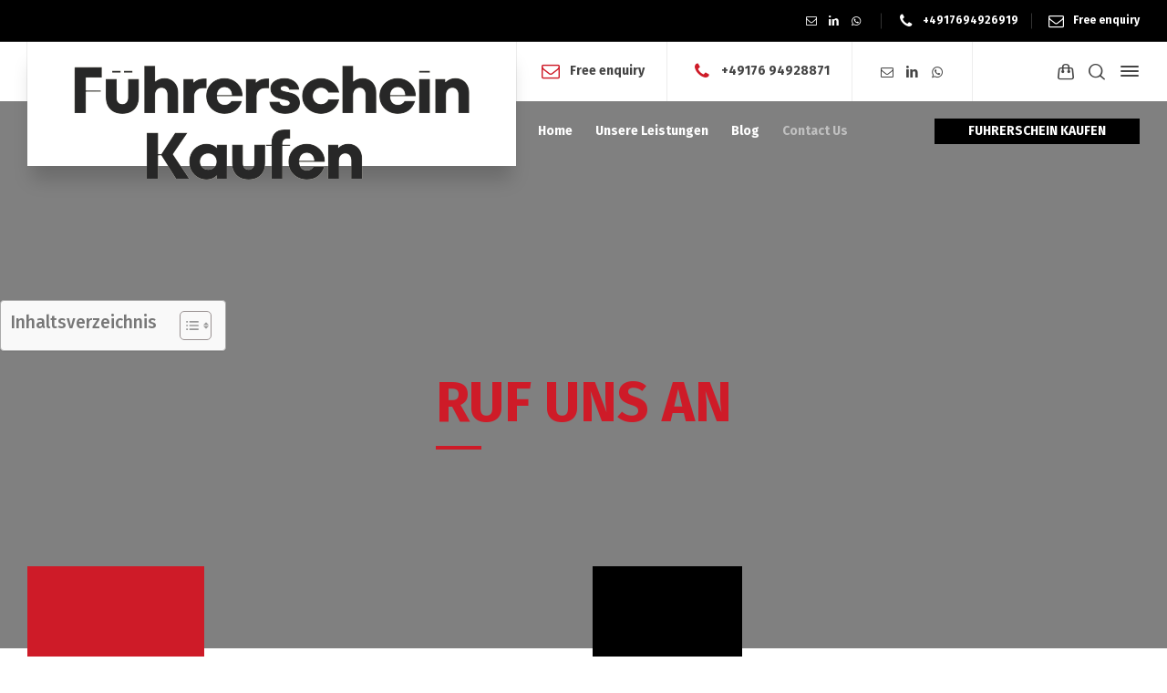

--- FILE ---
content_type: text/css; charset=utf-8
request_url: https://verifieddriverslicense.com/wp-content/cache/background-css/verifieddriverslicense.com/wp-content/uploads/elementor/css/post-4220.css?ver=1741341182&wpr_t=1761297215
body_size: 237
content:
.elementor-4220 .elementor-element.elementor-element-gucuzos > .elementor-container{min-height:600px;}.elementor-4220 .elementor-element.elementor-element-gucuzos:not(.elementor-motion-effects-element-type-background), .elementor-4220 .elementor-element.elementor-element-gucuzos > .elementor-motion-effects-container > .elementor-motion-effects-layer{background-image:var(--wpr-bg-51fbb7b9-3e6d-460d-9f5c-d667e94e3560);background-position:center center;background-repeat:no-repeat;background-size:cover;}.elementor-4220 .elementor-element.elementor-element-gucuzos > .elementor-background-overlay{background-color:#000000;opacity:0.5;transition:background 0.3s, border-radius 0.3s, opacity 0.3s;}.elementor-4220 .elementor-element.elementor-element-gucuzos{transition:background 0.3s, border 0.3s, border-radius 0.3s, box-shadow 0.3s;}.elementor-4220 .elementor-element.elementor-element-f222562 .rt-heading-wrapper{text-align:center;}.elementor-4220 .elementor-element.elementor-element-f222562 .rt-heading{font-size:61px;}.elementor-4220 .elementor-element.elementor-element-ngciroo{padding:0px 0px 80px 0px;}.elementor-4220 .elementor-element.elementor-element-vcdcpcq .rt-heading{padding:140px 20px 20px 20px;color:#f4f4f4;background-color:#000000;}.elementor-4220 .elementor-element.elementor-element-vcdcpcq > .elementor-widget-container{margin:-100px 0px 40px 0px;}.elementor-4220 .elementor-element.elementor-element-kvtvupb .rt-heading{padding:140px 20px 20px 20px;color:#f4f4f4;background-color:#ce1b28;}.elementor-4220 .elementor-element.elementor-element-kvtvupb > .elementor-widget-container{margin:-100px 0px 40px 0px;}.elementor-4220 .elementor-element.elementor-element-lzesopi .elementor-icon-list-items:not(.elementor-inline-items) .elementor-icon-list-item:not(:last-child){padding-bottom:calc(20px/2);}.elementor-4220 .elementor-element.elementor-element-lzesopi .elementor-icon-list-items:not(.elementor-inline-items) .elementor-icon-list-item:not(:first-child){margin-top:calc(20px/2);}.elementor-4220 .elementor-element.elementor-element-lzesopi .elementor-icon-list-items.elementor-inline-items .elementor-icon-list-item{margin-right:calc(20px/2);margin-left:calc(20px/2);}.elementor-4220 .elementor-element.elementor-element-lzesopi .elementor-icon-list-items.elementor-inline-items{margin-right:calc(-20px/2);margin-left:calc(-20px/2);}body.rtl .elementor-4220 .elementor-element.elementor-element-lzesopi .elementor-icon-list-items.elementor-inline-items .elementor-icon-list-item:after{left:calc(-20px/2);}body:not(.rtl) .elementor-4220 .elementor-element.elementor-element-lzesopi .elementor-icon-list-items.elementor-inline-items .elementor-icon-list-item:after{right:calc(-20px/2);}.elementor-4220 .elementor-element.elementor-element-lzesopi{--e-icon-list-icon-size:40px;}.elementor-4220 .elementor-element.elementor-element-lzesopi .elementor-icon-list-icon i{padding:0px 0px 0px 0px;display:inline-block;}.elementor-4220 .elementor-element.elementor-element-lzesopi .elementor-icon-list-text{color:#000000;padding-left:20px;}@media(max-width:1024px){.elementor-4220 .elementor-element.elementor-element-vcdcpcq > .elementor-widget-container{margin:40px 0px 0px 0px;}.elementor-4220 .elementor-element.elementor-element-kvtvupb > .elementor-widget-container{margin:40px 0px 0px 0px;}}@media(max-width:767px){.elementor-4220 .elementor-element.elementor-element-gucuzos > .elementor-container{min-height:364px;}.elementor-4220 .elementor-element.elementor-element-f222562 .rt-heading{font-size:38px;}}@media(max-width:1024px) and (min-width:768px){.elementor-4220 .elementor-element.elementor-element-ekzsxub{width:100%;}.elementor-4220 .elementor-element.elementor-element-thiehsy{width:100%;}}